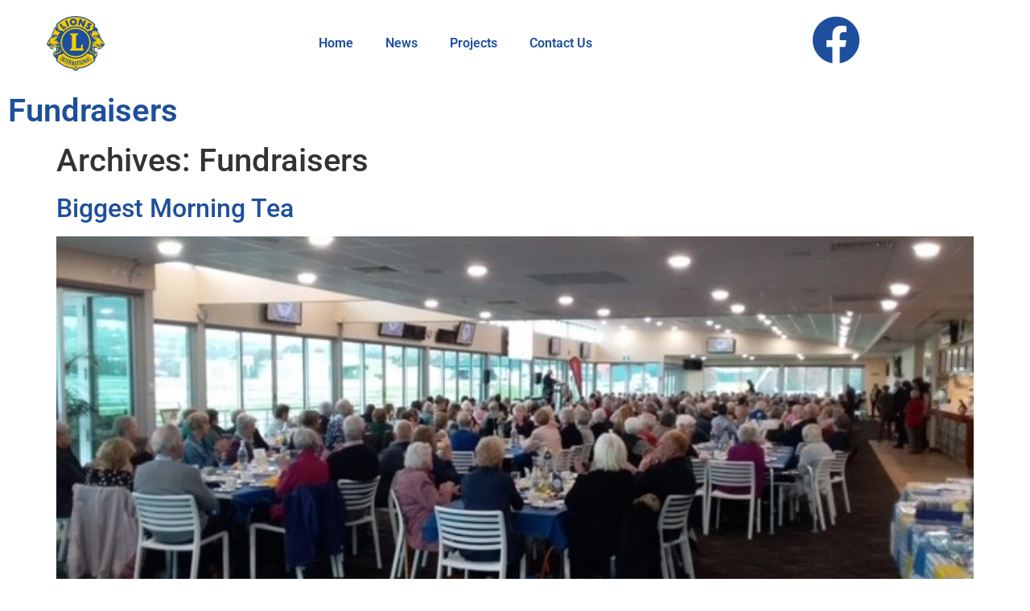

--- FILE ---
content_type: text/html; charset=UTF-8
request_url: https://lionsclubofgawlerinc.org.au/fundraisers/
body_size: 14020
content:
<!doctype html>
<html lang="en-AU">
<head>
	<meta charset="UTF-8">
	<meta name="viewport" content="width=device-width, initial-scale=1">
	<link rel="profile" href="https://gmpg.org/xfn/11">
	<meta name='robots' content='index, follow, max-image-preview:large, max-snippet:-1, max-video-preview:-1' />

	<!-- This site is optimized with the Yoast SEO plugin v26.7 - https://yoast.com/wordpress/plugins/seo/ -->
	<title>Fundraisers Archive - Lions Club of Gawler</title>
	<link rel="canonical" href="https://lionsclubofgawlerinc.org.au/fundraisers/" />
	<meta property="og:locale" content="en_US" />
	<meta property="og:type" content="website" />
	<meta property="og:title" content="Fundraisers Archive - Lions Club of Gawler" />
	<meta property="og:url" content="https://lionsclubofgawlerinc.org.au/fundraisers/" />
	<meta property="og:site_name" content="Lions Club of Gawler" />
	<meta name="twitter:card" content="summary_large_image" />
	<script type="application/ld+json" class="yoast-schema-graph">{"@context":"https://schema.org","@graph":[{"@type":"CollectionPage","@id":"https://lionsclubofgawlerinc.org.au/fundraisers/","url":"https://lionsclubofgawlerinc.org.au/fundraisers/","name":"Fundraisers Archive - Lions Club of Gawler","isPartOf":{"@id":"https://lionsclubofgawlerinc.org.au/#website"},"primaryImageOfPage":{"@id":"https://lionsclubofgawlerinc.org.au/fundraisers/#primaryimage"},"image":{"@id":"https://lionsclubofgawlerinc.org.au/fundraisers/#primaryimage"},"thumbnailUrl":"https://lionsclubofgawlerinc.org.au/wp-content/uploads/2023/04/Gawler-Biggest-morning-tea.jpg","breadcrumb":{"@id":"https://lionsclubofgawlerinc.org.au/fundraisers/#breadcrumb"},"inLanguage":"en-AU"},{"@type":"ImageObject","inLanguage":"en-AU","@id":"https://lionsclubofgawlerinc.org.au/fundraisers/#primaryimage","url":"https://lionsclubofgawlerinc.org.au/wp-content/uploads/2023/04/Gawler-Biggest-morning-tea.jpg","contentUrl":"https://lionsclubofgawlerinc.org.au/wp-content/uploads/2023/04/Gawler-Biggest-morning-tea.jpg","width":640,"height":360,"caption":"Gawler Lions Biggest morning tea"},{"@type":"BreadcrumbList","@id":"https://lionsclubofgawlerinc.org.au/fundraisers/#breadcrumb","itemListElement":[{"@type":"ListItem","position":1,"name":"Home","item":"https://lionsclubofgawlerinc.org.au/"},{"@type":"ListItem","position":2,"name":"Fundraisers"}]},{"@type":"WebSite","@id":"https://lionsclubofgawlerinc.org.au/#website","url":"https://lionsclubofgawlerinc.org.au/","name":"Lions Club of Gawler","description":"","publisher":{"@id":"https://lionsclubofgawlerinc.org.au/#organization"},"potentialAction":[{"@type":"SearchAction","target":{"@type":"EntryPoint","urlTemplate":"https://lionsclubofgawlerinc.org.au/?s={search_term_string}"},"query-input":{"@type":"PropertyValueSpecification","valueRequired":true,"valueName":"search_term_string"}}],"inLanguage":"en-AU"},{"@type":"Organization","@id":"https://lionsclubofgawlerinc.org.au/#organization","name":"Lions Club of Gawler","url":"https://lionsclubofgawlerinc.org.au/","logo":{"@type":"ImageObject","inLanguage":"en-AU","@id":"https://lionsclubofgawlerinc.org.au/#/schema/logo/image/","url":"https://lionsclubofgawlerinc.org.au/wp-content/uploads/2023/02/lions-clubs-international-logo.png","contentUrl":"https://lionsclubofgawlerinc.org.au/wp-content/uploads/2023/02/lions-clubs-international-logo.png","width":400,"height":378,"caption":"Lions Club of Gawler"},"image":{"@id":"https://lionsclubofgawlerinc.org.au/#/schema/logo/image/"}}]}</script>
	<!-- / Yoast SEO plugin. -->


<link rel="alternate" type="application/rss+xml" title="Lions Club of Gawler &raquo; Feed" href="https://lionsclubofgawlerinc.org.au/feed/" />
<link rel="alternate" type="application/rss+xml" title="Lions Club of Gawler &raquo; Comments Feed" href="https://lionsclubofgawlerinc.org.au/comments/feed/" />
<link rel="alternate" type="application/rss+xml" title="Lions Club of Gawler &raquo; Fundraisers Feed" href="https://lionsclubofgawlerinc.org.au/fundraisers/feed/" />
		<!-- This site uses the Google Analytics by MonsterInsights plugin v9.11.1 - Using Analytics tracking - https://www.monsterinsights.com/ -->
							<script src="//www.googletagmanager.com/gtag/js?id=G-7QCF53PQWB"  data-cfasync="false" data-wpfc-render="false" async></script>
			<script data-cfasync="false" data-wpfc-render="false">
				var mi_version = '9.11.1';
				var mi_track_user = true;
				var mi_no_track_reason = '';
								var MonsterInsightsDefaultLocations = {"page_location":"https:\/\/lionsclubofgawlerinc.org.au\/fundraisers\/"};
								MonsterInsightsDefaultLocations.page_location = window.location.href;
								if ( typeof MonsterInsightsPrivacyGuardFilter === 'function' ) {
					var MonsterInsightsLocations = (typeof MonsterInsightsExcludeQuery === 'object') ? MonsterInsightsPrivacyGuardFilter( MonsterInsightsExcludeQuery ) : MonsterInsightsPrivacyGuardFilter( MonsterInsightsDefaultLocations );
				} else {
					var MonsterInsightsLocations = (typeof MonsterInsightsExcludeQuery === 'object') ? MonsterInsightsExcludeQuery : MonsterInsightsDefaultLocations;
				}

								var disableStrs = [
										'ga-disable-G-7QCF53PQWB',
									];

				/* Function to detect opted out users */
				function __gtagTrackerIsOptedOut() {
					for (var index = 0; index < disableStrs.length; index++) {
						if (document.cookie.indexOf(disableStrs[index] + '=true') > -1) {
							return true;
						}
					}

					return false;
				}

				/* Disable tracking if the opt-out cookie exists. */
				if (__gtagTrackerIsOptedOut()) {
					for (var index = 0; index < disableStrs.length; index++) {
						window[disableStrs[index]] = true;
					}
				}

				/* Opt-out function */
				function __gtagTrackerOptout() {
					for (var index = 0; index < disableStrs.length; index++) {
						document.cookie = disableStrs[index] + '=true; expires=Thu, 31 Dec 2099 23:59:59 UTC; path=/';
						window[disableStrs[index]] = true;
					}
				}

				if ('undefined' === typeof gaOptout) {
					function gaOptout() {
						__gtagTrackerOptout();
					}
				}
								window.dataLayer = window.dataLayer || [];

				window.MonsterInsightsDualTracker = {
					helpers: {},
					trackers: {},
				};
				if (mi_track_user) {
					function __gtagDataLayer() {
						dataLayer.push(arguments);
					}

					function __gtagTracker(type, name, parameters) {
						if (!parameters) {
							parameters = {};
						}

						if (parameters.send_to) {
							__gtagDataLayer.apply(null, arguments);
							return;
						}

						if (type === 'event') {
														parameters.send_to = monsterinsights_frontend.v4_id;
							var hookName = name;
							if (typeof parameters['event_category'] !== 'undefined') {
								hookName = parameters['event_category'] + ':' + name;
							}

							if (typeof MonsterInsightsDualTracker.trackers[hookName] !== 'undefined') {
								MonsterInsightsDualTracker.trackers[hookName](parameters);
							} else {
								__gtagDataLayer('event', name, parameters);
							}
							
						} else {
							__gtagDataLayer.apply(null, arguments);
						}
					}

					__gtagTracker('js', new Date());
					__gtagTracker('set', {
						'developer_id.dZGIzZG': true,
											});
					if ( MonsterInsightsLocations.page_location ) {
						__gtagTracker('set', MonsterInsightsLocations);
					}
										__gtagTracker('config', 'G-7QCF53PQWB', {"forceSSL":"true","link_attribution":"true"} );
										window.gtag = __gtagTracker;										(function () {
						/* https://developers.google.com/analytics/devguides/collection/analyticsjs/ */
						/* ga and __gaTracker compatibility shim. */
						var noopfn = function () {
							return null;
						};
						var newtracker = function () {
							return new Tracker();
						};
						var Tracker = function () {
							return null;
						};
						var p = Tracker.prototype;
						p.get = noopfn;
						p.set = noopfn;
						p.send = function () {
							var args = Array.prototype.slice.call(arguments);
							args.unshift('send');
							__gaTracker.apply(null, args);
						};
						var __gaTracker = function () {
							var len = arguments.length;
							if (len === 0) {
								return;
							}
							var f = arguments[len - 1];
							if (typeof f !== 'object' || f === null || typeof f.hitCallback !== 'function') {
								if ('send' === arguments[0]) {
									var hitConverted, hitObject = false, action;
									if ('event' === arguments[1]) {
										if ('undefined' !== typeof arguments[3]) {
											hitObject = {
												'eventAction': arguments[3],
												'eventCategory': arguments[2],
												'eventLabel': arguments[4],
												'value': arguments[5] ? arguments[5] : 1,
											}
										}
									}
									if ('pageview' === arguments[1]) {
										if ('undefined' !== typeof arguments[2]) {
											hitObject = {
												'eventAction': 'page_view',
												'page_path': arguments[2],
											}
										}
									}
									if (typeof arguments[2] === 'object') {
										hitObject = arguments[2];
									}
									if (typeof arguments[5] === 'object') {
										Object.assign(hitObject, arguments[5]);
									}
									if ('undefined' !== typeof arguments[1].hitType) {
										hitObject = arguments[1];
										if ('pageview' === hitObject.hitType) {
											hitObject.eventAction = 'page_view';
										}
									}
									if (hitObject) {
										action = 'timing' === arguments[1].hitType ? 'timing_complete' : hitObject.eventAction;
										hitConverted = mapArgs(hitObject);
										__gtagTracker('event', action, hitConverted);
									}
								}
								return;
							}

							function mapArgs(args) {
								var arg, hit = {};
								var gaMap = {
									'eventCategory': 'event_category',
									'eventAction': 'event_action',
									'eventLabel': 'event_label',
									'eventValue': 'event_value',
									'nonInteraction': 'non_interaction',
									'timingCategory': 'event_category',
									'timingVar': 'name',
									'timingValue': 'value',
									'timingLabel': 'event_label',
									'page': 'page_path',
									'location': 'page_location',
									'title': 'page_title',
									'referrer' : 'page_referrer',
								};
								for (arg in args) {
																		if (!(!args.hasOwnProperty(arg) || !gaMap.hasOwnProperty(arg))) {
										hit[gaMap[arg]] = args[arg];
									} else {
										hit[arg] = args[arg];
									}
								}
								return hit;
							}

							try {
								f.hitCallback();
							} catch (ex) {
							}
						};
						__gaTracker.create = newtracker;
						__gaTracker.getByName = newtracker;
						__gaTracker.getAll = function () {
							return [];
						};
						__gaTracker.remove = noopfn;
						__gaTracker.loaded = true;
						window['__gaTracker'] = __gaTracker;
					})();
									} else {
										console.log("");
					(function () {
						function __gtagTracker() {
							return null;
						}

						window['__gtagTracker'] = __gtagTracker;
						window['gtag'] = __gtagTracker;
					})();
									}
			</script>
							<!-- / Google Analytics by MonsterInsights -->
		<style id='wp-img-auto-sizes-contain-inline-css'>
img:is([sizes=auto i],[sizes^="auto," i]){contain-intrinsic-size:3000px 1500px}
/*# sourceURL=wp-img-auto-sizes-contain-inline-css */
</style>
<style id='wp-emoji-styles-inline-css'>

	img.wp-smiley, img.emoji {
		display: inline !important;
		border: none !important;
		box-shadow: none !important;
		height: 1em !important;
		width: 1em !important;
		margin: 0 0.07em !important;
		vertical-align: -0.1em !important;
		background: none !important;
		padding: 0 !important;
	}
/*# sourceURL=wp-emoji-styles-inline-css */
</style>
<link rel='stylesheet' id='wp-block-library-css' href='https://lionsclubofgawlerinc.org.au/wp-includes/css/dist/block-library/style.min.css?ver=6.9' media='all' />
<style id='global-styles-inline-css'>
:root{--wp--preset--aspect-ratio--square: 1;--wp--preset--aspect-ratio--4-3: 4/3;--wp--preset--aspect-ratio--3-4: 3/4;--wp--preset--aspect-ratio--3-2: 3/2;--wp--preset--aspect-ratio--2-3: 2/3;--wp--preset--aspect-ratio--16-9: 16/9;--wp--preset--aspect-ratio--9-16: 9/16;--wp--preset--color--black: #000000;--wp--preset--color--cyan-bluish-gray: #abb8c3;--wp--preset--color--white: #ffffff;--wp--preset--color--pale-pink: #f78da7;--wp--preset--color--vivid-red: #cf2e2e;--wp--preset--color--luminous-vivid-orange: #ff6900;--wp--preset--color--luminous-vivid-amber: #fcb900;--wp--preset--color--light-green-cyan: #7bdcb5;--wp--preset--color--vivid-green-cyan: #00d084;--wp--preset--color--pale-cyan-blue: #8ed1fc;--wp--preset--color--vivid-cyan-blue: #0693e3;--wp--preset--color--vivid-purple: #9b51e0;--wp--preset--gradient--vivid-cyan-blue-to-vivid-purple: linear-gradient(135deg,rgb(6,147,227) 0%,rgb(155,81,224) 100%);--wp--preset--gradient--light-green-cyan-to-vivid-green-cyan: linear-gradient(135deg,rgb(122,220,180) 0%,rgb(0,208,130) 100%);--wp--preset--gradient--luminous-vivid-amber-to-luminous-vivid-orange: linear-gradient(135deg,rgb(252,185,0) 0%,rgb(255,105,0) 100%);--wp--preset--gradient--luminous-vivid-orange-to-vivid-red: linear-gradient(135deg,rgb(255,105,0) 0%,rgb(207,46,46) 100%);--wp--preset--gradient--very-light-gray-to-cyan-bluish-gray: linear-gradient(135deg,rgb(238,238,238) 0%,rgb(169,184,195) 100%);--wp--preset--gradient--cool-to-warm-spectrum: linear-gradient(135deg,rgb(74,234,220) 0%,rgb(151,120,209) 20%,rgb(207,42,186) 40%,rgb(238,44,130) 60%,rgb(251,105,98) 80%,rgb(254,248,76) 100%);--wp--preset--gradient--blush-light-purple: linear-gradient(135deg,rgb(255,206,236) 0%,rgb(152,150,240) 100%);--wp--preset--gradient--blush-bordeaux: linear-gradient(135deg,rgb(254,205,165) 0%,rgb(254,45,45) 50%,rgb(107,0,62) 100%);--wp--preset--gradient--luminous-dusk: linear-gradient(135deg,rgb(255,203,112) 0%,rgb(199,81,192) 50%,rgb(65,88,208) 100%);--wp--preset--gradient--pale-ocean: linear-gradient(135deg,rgb(255,245,203) 0%,rgb(182,227,212) 50%,rgb(51,167,181) 100%);--wp--preset--gradient--electric-grass: linear-gradient(135deg,rgb(202,248,128) 0%,rgb(113,206,126) 100%);--wp--preset--gradient--midnight: linear-gradient(135deg,rgb(2,3,129) 0%,rgb(40,116,252) 100%);--wp--preset--font-size--small: 13px;--wp--preset--font-size--medium: 20px;--wp--preset--font-size--large: 36px;--wp--preset--font-size--x-large: 42px;--wp--preset--spacing--20: 0.44rem;--wp--preset--spacing--30: 0.67rem;--wp--preset--spacing--40: 1rem;--wp--preset--spacing--50: 1.5rem;--wp--preset--spacing--60: 2.25rem;--wp--preset--spacing--70: 3.38rem;--wp--preset--spacing--80: 5.06rem;--wp--preset--shadow--natural: 6px 6px 9px rgba(0, 0, 0, 0.2);--wp--preset--shadow--deep: 12px 12px 50px rgba(0, 0, 0, 0.4);--wp--preset--shadow--sharp: 6px 6px 0px rgba(0, 0, 0, 0.2);--wp--preset--shadow--outlined: 6px 6px 0px -3px rgb(255, 255, 255), 6px 6px rgb(0, 0, 0);--wp--preset--shadow--crisp: 6px 6px 0px rgb(0, 0, 0);}:root { --wp--style--global--content-size: 800px;--wp--style--global--wide-size: 1200px; }:where(body) { margin: 0; }.wp-site-blocks > .alignleft { float: left; margin-right: 2em; }.wp-site-blocks > .alignright { float: right; margin-left: 2em; }.wp-site-blocks > .aligncenter { justify-content: center; margin-left: auto; margin-right: auto; }:where(.wp-site-blocks) > * { margin-block-start: 24px; margin-block-end: 0; }:where(.wp-site-blocks) > :first-child { margin-block-start: 0; }:where(.wp-site-blocks) > :last-child { margin-block-end: 0; }:root { --wp--style--block-gap: 24px; }:root :where(.is-layout-flow) > :first-child{margin-block-start: 0;}:root :where(.is-layout-flow) > :last-child{margin-block-end: 0;}:root :where(.is-layout-flow) > *{margin-block-start: 24px;margin-block-end: 0;}:root :where(.is-layout-constrained) > :first-child{margin-block-start: 0;}:root :where(.is-layout-constrained) > :last-child{margin-block-end: 0;}:root :where(.is-layout-constrained) > *{margin-block-start: 24px;margin-block-end: 0;}:root :where(.is-layout-flex){gap: 24px;}:root :where(.is-layout-grid){gap: 24px;}.is-layout-flow > .alignleft{float: left;margin-inline-start: 0;margin-inline-end: 2em;}.is-layout-flow > .alignright{float: right;margin-inline-start: 2em;margin-inline-end: 0;}.is-layout-flow > .aligncenter{margin-left: auto !important;margin-right: auto !important;}.is-layout-constrained > .alignleft{float: left;margin-inline-start: 0;margin-inline-end: 2em;}.is-layout-constrained > .alignright{float: right;margin-inline-start: 2em;margin-inline-end: 0;}.is-layout-constrained > .aligncenter{margin-left: auto !important;margin-right: auto !important;}.is-layout-constrained > :where(:not(.alignleft):not(.alignright):not(.alignfull)){max-width: var(--wp--style--global--content-size);margin-left: auto !important;margin-right: auto !important;}.is-layout-constrained > .alignwide{max-width: var(--wp--style--global--wide-size);}body .is-layout-flex{display: flex;}.is-layout-flex{flex-wrap: wrap;align-items: center;}.is-layout-flex > :is(*, div){margin: 0;}body .is-layout-grid{display: grid;}.is-layout-grid > :is(*, div){margin: 0;}body{padding-top: 0px;padding-right: 0px;padding-bottom: 0px;padding-left: 0px;}a:where(:not(.wp-element-button)){text-decoration: underline;}:root :where(.wp-element-button, .wp-block-button__link){background-color: #32373c;border-width: 0;color: #fff;font-family: inherit;font-size: inherit;font-style: inherit;font-weight: inherit;letter-spacing: inherit;line-height: inherit;padding-top: calc(0.667em + 2px);padding-right: calc(1.333em + 2px);padding-bottom: calc(0.667em + 2px);padding-left: calc(1.333em + 2px);text-decoration: none;text-transform: inherit;}.has-black-color{color: var(--wp--preset--color--black) !important;}.has-cyan-bluish-gray-color{color: var(--wp--preset--color--cyan-bluish-gray) !important;}.has-white-color{color: var(--wp--preset--color--white) !important;}.has-pale-pink-color{color: var(--wp--preset--color--pale-pink) !important;}.has-vivid-red-color{color: var(--wp--preset--color--vivid-red) !important;}.has-luminous-vivid-orange-color{color: var(--wp--preset--color--luminous-vivid-orange) !important;}.has-luminous-vivid-amber-color{color: var(--wp--preset--color--luminous-vivid-amber) !important;}.has-light-green-cyan-color{color: var(--wp--preset--color--light-green-cyan) !important;}.has-vivid-green-cyan-color{color: var(--wp--preset--color--vivid-green-cyan) !important;}.has-pale-cyan-blue-color{color: var(--wp--preset--color--pale-cyan-blue) !important;}.has-vivid-cyan-blue-color{color: var(--wp--preset--color--vivid-cyan-blue) !important;}.has-vivid-purple-color{color: var(--wp--preset--color--vivid-purple) !important;}.has-black-background-color{background-color: var(--wp--preset--color--black) !important;}.has-cyan-bluish-gray-background-color{background-color: var(--wp--preset--color--cyan-bluish-gray) !important;}.has-white-background-color{background-color: var(--wp--preset--color--white) !important;}.has-pale-pink-background-color{background-color: var(--wp--preset--color--pale-pink) !important;}.has-vivid-red-background-color{background-color: var(--wp--preset--color--vivid-red) !important;}.has-luminous-vivid-orange-background-color{background-color: var(--wp--preset--color--luminous-vivid-orange) !important;}.has-luminous-vivid-amber-background-color{background-color: var(--wp--preset--color--luminous-vivid-amber) !important;}.has-light-green-cyan-background-color{background-color: var(--wp--preset--color--light-green-cyan) !important;}.has-vivid-green-cyan-background-color{background-color: var(--wp--preset--color--vivid-green-cyan) !important;}.has-pale-cyan-blue-background-color{background-color: var(--wp--preset--color--pale-cyan-blue) !important;}.has-vivid-cyan-blue-background-color{background-color: var(--wp--preset--color--vivid-cyan-blue) !important;}.has-vivid-purple-background-color{background-color: var(--wp--preset--color--vivid-purple) !important;}.has-black-border-color{border-color: var(--wp--preset--color--black) !important;}.has-cyan-bluish-gray-border-color{border-color: var(--wp--preset--color--cyan-bluish-gray) !important;}.has-white-border-color{border-color: var(--wp--preset--color--white) !important;}.has-pale-pink-border-color{border-color: var(--wp--preset--color--pale-pink) !important;}.has-vivid-red-border-color{border-color: var(--wp--preset--color--vivid-red) !important;}.has-luminous-vivid-orange-border-color{border-color: var(--wp--preset--color--luminous-vivid-orange) !important;}.has-luminous-vivid-amber-border-color{border-color: var(--wp--preset--color--luminous-vivid-amber) !important;}.has-light-green-cyan-border-color{border-color: var(--wp--preset--color--light-green-cyan) !important;}.has-vivid-green-cyan-border-color{border-color: var(--wp--preset--color--vivid-green-cyan) !important;}.has-pale-cyan-blue-border-color{border-color: var(--wp--preset--color--pale-cyan-blue) !important;}.has-vivid-cyan-blue-border-color{border-color: var(--wp--preset--color--vivid-cyan-blue) !important;}.has-vivid-purple-border-color{border-color: var(--wp--preset--color--vivid-purple) !important;}.has-vivid-cyan-blue-to-vivid-purple-gradient-background{background: var(--wp--preset--gradient--vivid-cyan-blue-to-vivid-purple) !important;}.has-light-green-cyan-to-vivid-green-cyan-gradient-background{background: var(--wp--preset--gradient--light-green-cyan-to-vivid-green-cyan) !important;}.has-luminous-vivid-amber-to-luminous-vivid-orange-gradient-background{background: var(--wp--preset--gradient--luminous-vivid-amber-to-luminous-vivid-orange) !important;}.has-luminous-vivid-orange-to-vivid-red-gradient-background{background: var(--wp--preset--gradient--luminous-vivid-orange-to-vivid-red) !important;}.has-very-light-gray-to-cyan-bluish-gray-gradient-background{background: var(--wp--preset--gradient--very-light-gray-to-cyan-bluish-gray) !important;}.has-cool-to-warm-spectrum-gradient-background{background: var(--wp--preset--gradient--cool-to-warm-spectrum) !important;}.has-blush-light-purple-gradient-background{background: var(--wp--preset--gradient--blush-light-purple) !important;}.has-blush-bordeaux-gradient-background{background: var(--wp--preset--gradient--blush-bordeaux) !important;}.has-luminous-dusk-gradient-background{background: var(--wp--preset--gradient--luminous-dusk) !important;}.has-pale-ocean-gradient-background{background: var(--wp--preset--gradient--pale-ocean) !important;}.has-electric-grass-gradient-background{background: var(--wp--preset--gradient--electric-grass) !important;}.has-midnight-gradient-background{background: var(--wp--preset--gradient--midnight) !important;}.has-small-font-size{font-size: var(--wp--preset--font-size--small) !important;}.has-medium-font-size{font-size: var(--wp--preset--font-size--medium) !important;}.has-large-font-size{font-size: var(--wp--preset--font-size--large) !important;}.has-x-large-font-size{font-size: var(--wp--preset--font-size--x-large) !important;}
:root :where(.wp-block-pullquote){font-size: 1.5em;line-height: 1.6;}
/*# sourceURL=global-styles-inline-css */
</style>
<link rel='stylesheet' id='hello-elementor-css' href='https://lionsclubofgawlerinc.org.au/wp-content/themes/hello-elementor/assets/css/reset.css?ver=3.4.5' media='all' />
<link rel='stylesheet' id='hello-elementor-theme-style-css' href='https://lionsclubofgawlerinc.org.au/wp-content/themes/hello-elementor/assets/css/theme.css?ver=3.4.5' media='all' />
<link rel='stylesheet' id='hello-elementor-header-footer-css' href='https://lionsclubofgawlerinc.org.au/wp-content/themes/hello-elementor/assets/css/header-footer.css?ver=3.4.5' media='all' />
<link rel='stylesheet' id='elementor-frontend-css' href='https://lionsclubofgawlerinc.org.au/wp-content/plugins/elementor/assets/css/frontend.min.css?ver=3.34.1' media='all' />
<link rel='stylesheet' id='elementor-post-7-css' href='https://lionsclubofgawlerinc.org.au/wp-content/uploads/elementor/css/post-7.css?ver=1767914902' media='all' />
<link rel='stylesheet' id='widget-image-css' href='https://lionsclubofgawlerinc.org.au/wp-content/plugins/elementor/assets/css/widget-image.min.css?ver=3.34.1' media='all' />
<link rel='stylesheet' id='widget-nav-menu-css' href='https://lionsclubofgawlerinc.org.au/wp-content/plugins/elementor-pro/assets/css/widget-nav-menu.min.css?ver=3.34.0' media='all' />
<link rel='stylesheet' id='widget-heading-css' href='https://lionsclubofgawlerinc.org.au/wp-content/plugins/elementor/assets/css/widget-heading.min.css?ver=3.34.1' media='all' />
<link rel='stylesheet' id='elementor-icons-css' href='https://lionsclubofgawlerinc.org.au/wp-content/plugins/elementor/assets/lib/eicons/css/elementor-icons.min.css?ver=5.45.0' media='all' />
<link rel='stylesheet' id='elementor-post-20-css' href='https://lionsclubofgawlerinc.org.au/wp-content/uploads/elementor/css/post-20.css?ver=1767914903' media='all' />
<link rel='stylesheet' id='elementor-post-21-css' href='https://lionsclubofgawlerinc.org.au/wp-content/uploads/elementor/css/post-21.css?ver=1767914903' media='all' />
<link rel='stylesheet' id='tablepress-default-css' href='https://lionsclubofgawlerinc.org.au/wp-content/plugins/tablepress/css/build/default.css?ver=3.2.6' media='all' />
<link rel='stylesheet' id='hello-elementor-child-style-css' href='https://lionsclubofgawlerinc.org.au/wp-content/themes/hello-elementor-child/style.css?ver=1.0.0' media='all' />
<link rel='stylesheet' id='elementor-gf-local-roboto-css' href='https://lionsclubofgawlerinc.org.au/wp-content/uploads/elementor/google-fonts/css/roboto.css?ver=1742290752' media='all' />
<link rel='stylesheet' id='elementor-gf-local-robotoslab-css' href='https://lionsclubofgawlerinc.org.au/wp-content/uploads/elementor/google-fonts/css/robotoslab.css?ver=1742290762' media='all' />
<link rel='stylesheet' id='elementor-icons-shared-0-css' href='https://lionsclubofgawlerinc.org.au/wp-content/plugins/elementor/assets/lib/font-awesome/css/fontawesome.min.css?ver=5.15.3' media='all' />
<link rel='stylesheet' id='elementor-icons-fa-solid-css' href='https://lionsclubofgawlerinc.org.au/wp-content/plugins/elementor/assets/lib/font-awesome/css/solid.min.css?ver=5.15.3' media='all' />
<link rel='stylesheet' id='elementor-icons-fa-brands-css' href='https://lionsclubofgawlerinc.org.au/wp-content/plugins/elementor/assets/lib/font-awesome/css/brands.min.css?ver=5.15.3' media='all' />
<script src="https://lionsclubofgawlerinc.org.au/wp-content/plugins/google-analytics-for-wordpress/assets/js/frontend-gtag.min.js?ver=9.11.1" id="monsterinsights-frontend-script-js" async data-wp-strategy="async"></script>
<script data-cfasync="false" data-wpfc-render="false" id='monsterinsights-frontend-script-js-extra'>var monsterinsights_frontend = {"js_events_tracking":"true","download_extensions":"doc,pdf,ppt,zip,xls,docx,pptx,xlsx","inbound_paths":"[{\"path\":\"\\\/go\\\/\",\"label\":\"affiliate\"},{\"path\":\"\\\/recommend\\\/\",\"label\":\"affiliate\"}]","home_url":"https:\/\/lionsclubofgawlerinc.org.au","hash_tracking":"false","v4_id":"G-7QCF53PQWB"};</script>
<script src="https://lionsclubofgawlerinc.org.au/wp-includes/js/jquery/jquery.min.js?ver=3.7.1" id="jquery-core-js"></script>
<script src="https://lionsclubofgawlerinc.org.au/wp-includes/js/jquery/jquery-migrate.min.js?ver=3.4.1" id="jquery-migrate-js"></script>
<link rel="https://api.w.org/" href="https://lionsclubofgawlerinc.org.au/wp-json/" /><link rel="EditURI" type="application/rsd+xml" title="RSD" href="https://lionsclubofgawlerinc.org.au/xmlrpc.php?rsd" />
<meta name="generator" content="Elementor 3.34.1; features: additional_custom_breakpoints; settings: css_print_method-external, google_font-enabled, font_display-swap">
			<style>
				.e-con.e-parent:nth-of-type(n+4):not(.e-lazyloaded):not(.e-no-lazyload),
				.e-con.e-parent:nth-of-type(n+4):not(.e-lazyloaded):not(.e-no-lazyload) * {
					background-image: none !important;
				}
				@media screen and (max-height: 1024px) {
					.e-con.e-parent:nth-of-type(n+3):not(.e-lazyloaded):not(.e-no-lazyload),
					.e-con.e-parent:nth-of-type(n+3):not(.e-lazyloaded):not(.e-no-lazyload) * {
						background-image: none !important;
					}
				}
				@media screen and (max-height: 640px) {
					.e-con.e-parent:nth-of-type(n+2):not(.e-lazyloaded):not(.e-no-lazyload),
					.e-con.e-parent:nth-of-type(n+2):not(.e-lazyloaded):not(.e-no-lazyload) * {
						background-image: none !important;
					}
				}
			</style>
			<link rel="icon" href="https://lionsclubofgawlerinc.org.au/wp-content/uploads/2023/02/lions-clubs-international-logo-150x150.png" sizes="32x32" />
<link rel="icon" href="https://lionsclubofgawlerinc.org.au/wp-content/uploads/2023/02/lions-clubs-international-logo.png" sizes="192x192" />
<link rel="apple-touch-icon" href="https://lionsclubofgawlerinc.org.au/wp-content/uploads/2023/02/lions-clubs-international-logo.png" />
<meta name="msapplication-TileImage" content="https://lionsclubofgawlerinc.org.au/wp-content/uploads/2023/02/lions-clubs-international-logo.png" />
		<style id="wp-custom-css">
			.page-projects .elementor-post__thumbnail,
.page-fundraising .elementor-post__thumbnail {
	box-shadow: 0px 0px 10px 1px rgba(0,0,0,0.5) !important;
}
.page-projects .elementor-post__thumbnail img,
.page-fundraising .elementor-post__thumbnail img {
  padding: 0;
}
.page-projects .elementor-post__thumbnail__link,
.page-fundraising .elementor-post__thumbnail__link {
  padding: 20px;
}		</style>
		</head>
<body class="archive post-type-archive post-type-archive-fundraisers wp-custom-logo wp-embed-responsive wp-theme-hello-elementor wp-child-theme-hello-elementor-child fundraisers-biggest-morning-tea hello-elementor-default elementor-default elementor-kit-7">


<a class="skip-link screen-reader-text" href="#content">Skip to content</a>

		<header data-elementor-type="header" data-elementor-id="20" class="elementor elementor-20 elementor-location-header" data-elementor-post-type="elementor_library">
					<section class="elementor-section elementor-top-section elementor-element elementor-element-8dd520a elementor-section-boxed elementor-section-height-default elementor-section-height-default" data-id="8dd520a" data-element_type="section">
						<div class="elementor-container elementor-column-gap-default">
					<div class="elementor-column elementor-col-100 elementor-top-column elementor-element elementor-element-952a722" data-id="952a722" data-element_type="column">
			<div class="elementor-widget-wrap elementor-element-populated">
						<section class="elementor-section elementor-inner-section elementor-element elementor-element-f83eabc elementor-section-boxed elementor-section-height-default elementor-section-height-default" data-id="f83eabc" data-element_type="section">
						<div class="elementor-container elementor-column-gap-default">
					<div class="elementor-column elementor-col-33 elementor-inner-column elementor-element elementor-element-e485ab1" data-id="e485ab1" data-element_type="column">
			<div class="elementor-widget-wrap elementor-element-populated">
						<div class="elementor-element elementor-element-9f56270 elementor-widget elementor-widget-image" data-id="9f56270" data-element_type="widget" data-widget_type="image.default">
				<div class="elementor-widget-container">
																<a href="https://lionsclubofgawlerinc.org.au">
							<img fetchpriority="high" width="400" height="378" src="https://lionsclubofgawlerinc.org.au/wp-content/uploads/2023/02/lions-clubs-international-logo.png" class="attachment-full size-full wp-image-22" alt="Lions International logo" srcset="https://lionsclubofgawlerinc.org.au/wp-content/uploads/2023/02/lions-clubs-international-logo.png 400w, https://lionsclubofgawlerinc.org.au/wp-content/uploads/2023/02/lions-clubs-international-logo-300x284.png 300w" sizes="(max-width: 400px) 100vw, 400px" />								</a>
															</div>
				</div>
					</div>
		</div>
				<div class="elementor-column elementor-col-33 elementor-inner-column elementor-element elementor-element-40406e7" data-id="40406e7" data-element_type="column">
			<div class="elementor-widget-wrap elementor-element-populated">
						<div class="elementor-element elementor-element-3c4ce7c elementor-nav-menu__align-center elementor-nav-menu--dropdown-none elementor-widget elementor-widget-nav-menu" data-id="3c4ce7c" data-element_type="widget" data-settings="{&quot;layout&quot;:&quot;horizontal&quot;,&quot;submenu_icon&quot;:{&quot;value&quot;:&quot;&lt;i class=\&quot;fas fa-caret-down\&quot; aria-hidden=\&quot;true\&quot;&gt;&lt;\/i&gt;&quot;,&quot;library&quot;:&quot;fa-solid&quot;}}" data-widget_type="nav-menu.default">
				<div class="elementor-widget-container">
								<nav aria-label="Menu" class="elementor-nav-menu--main elementor-nav-menu__container elementor-nav-menu--layout-horizontal e--pointer-double-line e--animation-fade">
				<ul id="menu-1-3c4ce7c" class="elementor-nav-menu"><li class="menu-item menu-item-type-post_type menu-item-object-page menu-item-home menu-item-19"><a href="https://lionsclubofgawlerinc.org.au/" class="elementor-item">Home</a></li>
<li class="menu-item menu-item-type-post_type menu-item-object-page menu-item-176"><a href="https://lionsclubofgawlerinc.org.au/news/" class="elementor-item">News</a></li>
<li class="menu-item menu-item-type-post_type menu-item-object-page menu-item-68"><a href="https://lionsclubofgawlerinc.org.au/projects/" class="elementor-item">Projects</a></li>
<li class="menu-item menu-item-type-post_type menu-item-object-page menu-item-15"><a href="https://lionsclubofgawlerinc.org.au/contact-us/" class="elementor-item">Contact Us</a></li>
</ul>			</nav>
						<nav class="elementor-nav-menu--dropdown elementor-nav-menu__container" aria-hidden="true">
				<ul id="menu-2-3c4ce7c" class="elementor-nav-menu"><li class="menu-item menu-item-type-post_type menu-item-object-page menu-item-home menu-item-19"><a href="https://lionsclubofgawlerinc.org.au/" class="elementor-item" tabindex="-1">Home</a></li>
<li class="menu-item menu-item-type-post_type menu-item-object-page menu-item-176"><a href="https://lionsclubofgawlerinc.org.au/news/" class="elementor-item" tabindex="-1">News</a></li>
<li class="menu-item menu-item-type-post_type menu-item-object-page menu-item-68"><a href="https://lionsclubofgawlerinc.org.au/projects/" class="elementor-item" tabindex="-1">Projects</a></li>
<li class="menu-item menu-item-type-post_type menu-item-object-page menu-item-15"><a href="https://lionsclubofgawlerinc.org.au/contact-us/" class="elementor-item" tabindex="-1">Contact Us</a></li>
</ul>			</nav>
						</div>
				</div>
					</div>
		</div>
				<div class="elementor-column elementor-col-33 elementor-inner-column elementor-element elementor-element-871d1bf" data-id="871d1bf" data-element_type="column">
			<div class="elementor-widget-wrap elementor-element-populated">
						<div class="elementor-element elementor-element-590241c elementor-widget__width-initial elementor-view-default elementor-widget elementor-widget-icon" data-id="590241c" data-element_type="widget" data-widget_type="icon.default">
				<div class="elementor-widget-container">
							<div class="elementor-icon-wrapper">
			<a class="elementor-icon" href="https://www.facebook.com/profile.php?id=100080283588148" target="_blank">
			<i aria-hidden="true" class="fab fa-facebook"></i>			</a>
		</div>
						</div>
				</div>
					</div>
		</div>
					</div>
		</section>
					</div>
		</div>
					</div>
		</section>
				<section class="elementor-section elementor-top-section elementor-element elementor-element-4204f8e elementor-section-boxed elementor-section-height-default elementor-section-height-default" data-id="4204f8e" data-element_type="section">
						<div class="elementor-container elementor-column-gap-default">
					<div class="elementor-column elementor-col-100 elementor-top-column elementor-element elementor-element-4801533" data-id="4801533" data-element_type="column">
			<div class="elementor-widget-wrap elementor-element-populated">
						<div class="elementor-element elementor-element-9e5f0ef elementor-widget elementor-widget-theme-page-title elementor-page-title elementor-widget-heading" data-id="9e5f0ef" data-element_type="widget" data-widget_type="theme-page-title.default">
				<div class="elementor-widget-container">
					<h1 class="elementor-heading-title elementor-size-default">Fundraisers</h1>				</div>
				</div>
					</div>
		</div>
					</div>
		</section>
				</header>
		<main id="content" class="site-main">

			<div class="page-header">
			<h1 class="entry-title">Archives: <span>Fundraisers</span></h1>		</div>
	
	<div class="page-content">
					<article class="post">
				<h2 class="entry-title"><a href="https://lionsclubofgawlerinc.org.au/fundraisers/biggest-morning-tea/">Biggest Morning Tea</a></h2><a href="https://lionsclubofgawlerinc.org.au/fundraisers/biggest-morning-tea/"><img width="640" height="360" src="https://lionsclubofgawlerinc.org.au/wp-content/uploads/2023/04/Gawler-Biggest-morning-tea.jpg" class="attachment-large size-large wp-post-image" alt="Gawler Lions Biggest morning tea" decoding="async" srcset="https://lionsclubofgawlerinc.org.au/wp-content/uploads/2023/04/Gawler-Biggest-morning-tea.jpg 640w, https://lionsclubofgawlerinc.org.au/wp-content/uploads/2023/04/Gawler-Biggest-morning-tea-300x169.jpg 300w" sizes="(max-width: 640px) 100vw, 640px" /></a><p>The Biggest Morning Tea is coordinated by the Gawler Branch of the Cancer Council that a majority of our members are members. This was a project that one of our past members took on and has grown it with the Gawler Cancer Council group. We had 350 people at our Biggest morning Tea this year 2023 and a profit of in excess of $14,000. We as a club donate $1,000 per year to add to this event.</p>
<p>The Lions Club also supply two prizes for the School students that wait on the tables and cleaning up as well as setting up the food and coffee.</p>
<p>Australia’s Biggest Morning Tea is a community event that raises vital funds to make a big difference for those impacted by cancer.</p>
			</article>
					<article class="post">
				<h2 class="entry-title"><a href="https://lionsclubofgawlerinc.org.au/fundraisers/bbqs-catering/">BBQs &#038; Catering</a></h2><a href="https://lionsclubofgawlerinc.org.au/fundraisers/bbqs-catering/"><img width="800" height="690" src="https://lionsclubofgawlerinc.org.au/wp-content/uploads/2023/04/bbq.jpg" class="attachment-large size-large wp-post-image" alt="bbq" decoding="async" srcset="https://lionsclubofgawlerinc.org.au/wp-content/uploads/2023/04/bbq.jpg 800w, https://lionsclubofgawlerinc.org.au/wp-content/uploads/2023/04/bbq-300x259.jpg 300w, https://lionsclubofgawlerinc.org.au/wp-content/uploads/2023/04/bbq-768x662.jpg 768w" sizes="(max-width: 800px) 100vw, 800px" /></a><p>One of our club’s big fundraisers involves cooking up a storm on the BBQ. We enjoy being out in our community, providing delicious food while raising funds to help our community, near and far. From local school sports day events to Bunnings, we are never far away.</p>
<p>We do Bunning’s BBQ’s as well as three school sports days that we supply the goods and the donate to the schools one school this year received $1,500 dollars and another one received $1,000. This Lions year we will be doing three schools and a pre school BBQ and donations will be made after the events. We also catered for a funeral.</p>
			</article>
					<article class="post">
				<h2 class="entry-title"><a href="https://lionsclubofgawlerinc.org.au/fundraisers/lions-mints/">Lions Mints</a></h2><a href="https://lionsclubofgawlerinc.org.au/fundraisers/lions-mints/"><img width="800" height="515" src="https://lionsclubofgawlerinc.org.au/wp-content/uploads/2023/04/lionsmints-min.jpg" class="attachment-large size-large wp-post-image" alt="Lions mints" decoding="async" srcset="https://lionsclubofgawlerinc.org.au/wp-content/uploads/2023/04/lionsmints-min.jpg 800w, https://lionsclubofgawlerinc.org.au/wp-content/uploads/2023/04/lionsmints-min-300x193.jpg 300w, https://lionsclubofgawlerinc.org.au/wp-content/uploads/2023/04/lionsmints-min-768x494.jpg 768w" sizes="(max-width: 800px) 100vw, 800px" /></a><p>Lions Mints is another fundraising initiative by Lions Australia that our Lions Club has been involved with for many years. All proceeds raised assist us in running our community projects and supporting charities and other organisations.</p>
			</article>
					<article class="post">
				<h2 class="entry-title"><a href="https://lionsclubofgawlerinc.org.au/fundraisers/christmas-cakes-puddings/">Lions Christmas Cakes &#038; Puddings</a></h2><a href="https://lionsclubofgawlerinc.org.au/fundraisers/christmas-cakes-puddings/"><img width="800" height="644" src="https://lionsclubofgawlerinc.org.au/wp-content/uploads/2023/03/xmascakes2.jpg" class="attachment-large size-large wp-post-image" alt="Lions Christmas Cakes sold by Lions" decoding="async" srcset="https://lionsclubofgawlerinc.org.au/wp-content/uploads/2023/03/xmascakes2.jpg 900w, https://lionsclubofgawlerinc.org.au/wp-content/uploads/2023/03/xmascakes2-300x242.jpg 300w, https://lionsclubofgawlerinc.org.au/wp-content/uploads/2023/03/xmascakes2-768x619.jpg 768w" sizes="(max-width: 800px) 100vw, 800px" /></a><p>The Lions Christmas Cake and Pudding program has been a major fund-raising project of Lions Australia since 1965 and raised more than $56mill. The proceeds from this project are donated back into the community on great causes including Blindness Prevention and Vision improvement projects, Medical Research, Children’s Mobility Foundation, Eye Health Program, Hearing Dogs, Disaster Relief, Aged Care, Drug Awareness and Youth Programs.</p>
			</article>
			</div>

	
</main>
		<footer data-elementor-type="footer" data-elementor-id="21" class="elementor elementor-21 elementor-location-footer" data-elementor-post-type="elementor_library">
					<section class="elementor-section elementor-top-section elementor-element elementor-element-0851308 elementor-section-boxed elementor-section-height-default elementor-section-height-default" data-id="0851308" data-element_type="section" data-settings="{&quot;background_background&quot;:&quot;classic&quot;}">
						<div class="elementor-container elementor-column-gap-default">
					<div class="elementor-column elementor-col-100 elementor-top-column elementor-element elementor-element-256b48e" data-id="256b48e" data-element_type="column">
			<div class="elementor-widget-wrap elementor-element-populated">
						<section class="elementor-section elementor-inner-section elementor-element elementor-element-08b6a4e elementor-section-boxed elementor-section-height-default elementor-section-height-default" data-id="08b6a4e" data-element_type="section">
						<div class="elementor-container elementor-column-gap-default">
					<div class="elementor-column elementor-col-33 elementor-inner-column elementor-element elementor-element-ab64bb2" data-id="ab64bb2" data-element_type="column">
			<div class="elementor-widget-wrap elementor-element-populated">
						<div class="elementor-element elementor-element-a464ccd elementor-widget elementor-widget-image" data-id="a464ccd" data-element_type="widget" data-widget_type="image.default">
				<div class="elementor-widget-container">
															<img width="400" height="378" src="https://lionsclubofgawlerinc.org.au/wp-content/uploads/2023/02/lions-clubs-international-logo.png" class="attachment-full size-full wp-image-22" alt="Lions International logo" srcset="https://lionsclubofgawlerinc.org.au/wp-content/uploads/2023/02/lions-clubs-international-logo.png 400w, https://lionsclubofgawlerinc.org.au/wp-content/uploads/2023/02/lions-clubs-international-logo-300x284.png 300w" sizes="(max-width: 400px) 100vw, 400px" />															</div>
				</div>
					</div>
		</div>
				<div class="elementor-column elementor-col-33 elementor-inner-column elementor-element elementor-element-6337c29" data-id="6337c29" data-element_type="column">
			<div class="elementor-widget-wrap elementor-element-populated">
						<div class="elementor-element elementor-element-5d80053 elementor-widget elementor-widget-text-editor" data-id="5d80053" data-element_type="widget" data-widget_type="text-editor.default">
				<div class="elementor-widget-container">
									<h2 class="elementor-heading-title elementor-size-default">Join our Lions Club today!</h2>								</div>
				</div>
					</div>
		</div>
				<div class="elementor-column elementor-col-33 elementor-inner-column elementor-element elementor-element-49cc1ae" data-id="49cc1ae" data-element_type="column">
			<div class="elementor-widget-wrap elementor-element-populated">
						<div class="elementor-element elementor-element-5f6c7ac elementor-align-center elementor-widget elementor-widget-button" data-id="5f6c7ac" data-element_type="widget" data-widget_type="button.default">
				<div class="elementor-widget-container">
									<div class="elementor-button-wrapper">
					<a class="elementor-button elementor-button-link elementor-size-sm" href="https://lionsclubofgawlerinc.org.au/contact-us/">
						<span class="elementor-button-content-wrapper">
									<span class="elementor-button-text">Contact Us</span>
					</span>
					</a>
				</div>
								</div>
				</div>
					</div>
		</div>
					</div>
		</section>
					</div>
		</div>
					</div>
		</section>
				<section class="elementor-section elementor-top-section elementor-element elementor-element-8d4b66d elementor-section-boxed elementor-section-height-default elementor-section-height-default" data-id="8d4b66d" data-element_type="section" data-settings="{&quot;background_background&quot;:&quot;classic&quot;}">
						<div class="elementor-container elementor-column-gap-default">
					<div class="elementor-column elementor-col-100 elementor-top-column elementor-element elementor-element-2c3ad77" data-id="2c3ad77" data-element_type="column">
			<div class="elementor-widget-wrap elementor-element-populated">
						<section class="elementor-section elementor-inner-section elementor-element elementor-element-87548a4 elementor-section-boxed elementor-section-height-default elementor-section-height-default" data-id="87548a4" data-element_type="section">
						<div class="elementor-container elementor-column-gap-default">
					<div class="elementor-column elementor-col-100 elementor-inner-column elementor-element elementor-element-f6dcd8b" data-id="f6dcd8b" data-element_type="column">
			<div class="elementor-widget-wrap elementor-element-populated">
						<div class="elementor-element elementor-element-9c0867c elementor-widget elementor-widget-text-editor" data-id="9c0867c" data-element_type="widget" data-widget_type="text-editor.default">
				<div class="elementor-widget-container">
									<p>© Lions Club of Gawler. All rights reserved. <br /><a style="color: #fff; text-decoration: underline;" href="https://lionsclubofgawlerinc.org.au/wp-content/uploads/2023/05/2014-Privacy-Policy-v05032014.pdf" target="_blank" rel="noopener">Privacy Policy</a> | Website developed by <a style="color: #fff; text-decoration: underline;" href="https://forerunner.com.au" target="_blank" rel="noopener">Forerunner Computer Systems</a></p>								</div>
				</div>
					</div>
		</div>
					</div>
		</section>
					</div>
		</div>
					</div>
		</section>
				</footer>
		
<script type="speculationrules">
{"prefetch":[{"source":"document","where":{"and":[{"href_matches":"/*"},{"not":{"href_matches":["/wp-*.php","/wp-admin/*","/wp-content/uploads/*","/wp-content/*","/wp-content/plugins/*","/wp-content/themes/hello-elementor-child/*","/wp-content/themes/hello-elementor/*","/*\\?(.+)"]}},{"not":{"selector_matches":"a[rel~=\"nofollow\"]"}},{"not":{"selector_matches":".no-prefetch, .no-prefetch a"}}]},"eagerness":"conservative"}]}
</script>
			<script>
				const lazyloadRunObserver = () => {
					const lazyloadBackgrounds = document.querySelectorAll( `.e-con.e-parent:not(.e-lazyloaded)` );
					const lazyloadBackgroundObserver = new IntersectionObserver( ( entries ) => {
						entries.forEach( ( entry ) => {
							if ( entry.isIntersecting ) {
								let lazyloadBackground = entry.target;
								if( lazyloadBackground ) {
									lazyloadBackground.classList.add( 'e-lazyloaded' );
								}
								lazyloadBackgroundObserver.unobserve( entry.target );
							}
						});
					}, { rootMargin: '200px 0px 200px 0px' } );
					lazyloadBackgrounds.forEach( ( lazyloadBackground ) => {
						lazyloadBackgroundObserver.observe( lazyloadBackground );
					} );
				};
				const events = [
					'DOMContentLoaded',
					'elementor/lazyload/observe',
				];
				events.forEach( ( event ) => {
					document.addEventListener( event, lazyloadRunObserver );
				} );
			</script>
			<script src="https://lionsclubofgawlerinc.org.au/wp-content/themes/hello-elementor/assets/js/hello-frontend.js?ver=3.4.5" id="hello-theme-frontend-js"></script>
<script src="https://lionsclubofgawlerinc.org.au/wp-content/plugins/elementor/assets/js/webpack.runtime.min.js?ver=3.34.1" id="elementor-webpack-runtime-js"></script>
<script src="https://lionsclubofgawlerinc.org.au/wp-content/plugins/elementor/assets/js/frontend-modules.min.js?ver=3.34.1" id="elementor-frontend-modules-js"></script>
<script src="https://lionsclubofgawlerinc.org.au/wp-includes/js/jquery/ui/core.min.js?ver=1.13.3" id="jquery-ui-core-js"></script>
<script id="elementor-frontend-js-before">
var elementorFrontendConfig = {"environmentMode":{"edit":false,"wpPreview":false,"isScriptDebug":false},"i18n":{"shareOnFacebook":"Share on Facebook","shareOnTwitter":"Share on Twitter","pinIt":"Pin it","download":"Download","downloadImage":"Download image","fullscreen":"Fullscreen","zoom":"Zoom","share":"Share","playVideo":"Play Video","previous":"Previous","next":"Next","close":"Close","a11yCarouselPrevSlideMessage":"Previous slide","a11yCarouselNextSlideMessage":"Next slide","a11yCarouselFirstSlideMessage":"This is the first slide","a11yCarouselLastSlideMessage":"This is the last slide","a11yCarouselPaginationBulletMessage":"Go to slide"},"is_rtl":false,"breakpoints":{"xs":0,"sm":480,"md":768,"lg":1025,"xl":1440,"xxl":1600},"responsive":{"breakpoints":{"mobile":{"label":"Mobile Portrait","value":767,"default_value":767,"direction":"max","is_enabled":true},"mobile_extra":{"label":"Mobile Landscape","value":880,"default_value":880,"direction":"max","is_enabled":false},"tablet":{"label":"Tablet Portrait","value":1024,"default_value":1024,"direction":"max","is_enabled":true},"tablet_extra":{"label":"Tablet Landscape","value":1200,"default_value":1200,"direction":"max","is_enabled":false},"laptop":{"label":"Laptop","value":1366,"default_value":1366,"direction":"max","is_enabled":false},"widescreen":{"label":"Widescreen","value":2400,"default_value":2400,"direction":"min","is_enabled":false}},"hasCustomBreakpoints":false},"version":"3.34.1","is_static":false,"experimentalFeatures":{"additional_custom_breakpoints":true,"theme_builder_v2":true,"hello-theme-header-footer":true,"home_screen":true,"global_classes_should_enforce_capabilities":true,"e_variables":true,"cloud-library":true,"e_opt_in_v4_page":true,"e_interactions":true,"import-export-customization":true,"e_pro_variables":true},"urls":{"assets":"https:\/\/lionsclubofgawlerinc.org.au\/wp-content\/plugins\/elementor\/assets\/","ajaxurl":"https:\/\/lionsclubofgawlerinc.org.au\/wp-admin\/admin-ajax.php","uploadUrl":"https:\/\/lionsclubofgawlerinc.org.au\/wp-content\/uploads"},"nonces":{"floatingButtonsClickTracking":"de2092a06b"},"swiperClass":"swiper","settings":{"editorPreferences":[]},"kit":{"active_breakpoints":["viewport_mobile","viewport_tablet"],"global_image_lightbox":"yes","lightbox_enable_counter":"yes","lightbox_enable_fullscreen":"yes","lightbox_enable_zoom":"yes","lightbox_enable_share":"yes","lightbox_title_src":"title","lightbox_description_src":"description","hello_header_logo_type":"logo","hello_header_menu_layout":"horizontal","hello_footer_logo_type":"logo"},"post":{"id":0,"title":"Fundraisers Archive - Lions Club of Gawler","excerpt":""}};
//# sourceURL=elementor-frontend-js-before
</script>
<script src="https://lionsclubofgawlerinc.org.au/wp-content/plugins/elementor/assets/js/frontend.min.js?ver=3.34.1" id="elementor-frontend-js"></script>
<script src="https://lionsclubofgawlerinc.org.au/wp-content/plugins/elementor-pro/assets/lib/smartmenus/jquery.smartmenus.min.js?ver=1.2.1" id="smartmenus-js"></script>
<script src="https://lionsclubofgawlerinc.org.au/wp-content/plugins/elementor-pro/assets/js/webpack-pro.runtime.min.js?ver=3.34.0" id="elementor-pro-webpack-runtime-js"></script>
<script src="https://lionsclubofgawlerinc.org.au/wp-includes/js/dist/hooks.min.js?ver=dd5603f07f9220ed27f1" id="wp-hooks-js"></script>
<script src="https://lionsclubofgawlerinc.org.au/wp-includes/js/dist/i18n.min.js?ver=c26c3dc7bed366793375" id="wp-i18n-js"></script>
<script id="wp-i18n-js-after">
wp.i18n.setLocaleData( { 'text direction\u0004ltr': [ 'ltr' ] } );
//# sourceURL=wp-i18n-js-after
</script>
<script id="elementor-pro-frontend-js-before">
var ElementorProFrontendConfig = {"ajaxurl":"https:\/\/lionsclubofgawlerinc.org.au\/wp-admin\/admin-ajax.php","nonce":"f44a6e3248","urls":{"assets":"https:\/\/lionsclubofgawlerinc.org.au\/wp-content\/plugins\/elementor-pro\/assets\/","rest":"https:\/\/lionsclubofgawlerinc.org.au\/wp-json\/"},"settings":{"lazy_load_background_images":true},"popup":{"hasPopUps":false},"shareButtonsNetworks":{"facebook":{"title":"Facebook","has_counter":true},"twitter":{"title":"Twitter"},"linkedin":{"title":"LinkedIn","has_counter":true},"pinterest":{"title":"Pinterest","has_counter":true},"reddit":{"title":"Reddit","has_counter":true},"vk":{"title":"VK","has_counter":true},"odnoklassniki":{"title":"OK","has_counter":true},"tumblr":{"title":"Tumblr"},"digg":{"title":"Digg"},"skype":{"title":"Skype"},"stumbleupon":{"title":"StumbleUpon","has_counter":true},"mix":{"title":"Mix"},"telegram":{"title":"Telegram"},"pocket":{"title":"Pocket","has_counter":true},"xing":{"title":"XING","has_counter":true},"whatsapp":{"title":"WhatsApp"},"email":{"title":"Email"},"print":{"title":"Print"},"x-twitter":{"title":"X"},"threads":{"title":"Threads"}},"facebook_sdk":{"lang":"en_AU","app_id":""},"lottie":{"defaultAnimationUrl":"https:\/\/lionsclubofgawlerinc.org.au\/wp-content\/plugins\/elementor-pro\/modules\/lottie\/assets\/animations\/default.json"}};
//# sourceURL=elementor-pro-frontend-js-before
</script>
<script src="https://lionsclubofgawlerinc.org.au/wp-content/plugins/elementor-pro/assets/js/frontend.min.js?ver=3.34.0" id="elementor-pro-frontend-js"></script>
<script src="https://lionsclubofgawlerinc.org.au/wp-content/plugins/elementor-pro/assets/js/elements-handlers.min.js?ver=3.34.0" id="pro-elements-handlers-js"></script>
		<style>
			.unlimited-elements-background-overlay{
				position:absolute;
				top:0px;
				left:0px;
				width:100%;
				height:100%;
				z-index:0;
			}

			.unlimited-elements-background-overlay.uc-bg-front{
				z-index:999;
			}
		</style>

		<script type='text/javascript'>

			jQuery(document).ready(function(){
					
				function ucBackgroundOverlayPutStart(){
				
					var objBG = jQuery(".unlimited-elements-background-overlay").not(".uc-bg-attached");

					if(objBG.length == 0)
						return(false);

					objBG.each(function(index, bgElement){

						var objBgElement = jQuery(bgElement);

						var targetID = objBgElement.data("forid");

						var location = objBgElement.data("location");

						switch(location){
							case "body":
							case "body_front":
								var objTarget = jQuery("body");
							break;
							case "layout":
							case "layout_front":
								var objLayout = jQuery("*[data-id=\""+targetID+"\"]");
								var objTarget = objLayout.parents(".elementor");
								if(objTarget.length > 1)
									objTarget = jQuery(objTarget[0]);
							break;
							default:
								var objTarget = jQuery("*[data-id=\""+targetID+"\"]");
							break;
						}


						if(objTarget.length == 0)
							return(true);

						var objVideoContainer = objTarget.children(".elementor-background-video-container");

						if(objVideoContainer.length == 1)
							objBgElement.detach().insertAfter(objVideoContainer).show();
						else
							objBgElement.detach().prependTo(objTarget).show();


						var objTemplate = objBgElement.children("template");

						if(objTemplate.length){
							
					        var clonedContent = objTemplate[0].content.cloneNode(true);

					    	var objScripts = jQuery(clonedContent).find("script");
					    	if(objScripts.length)
					    		objScripts.attr("type","text/javascript");
					        
					        objBgElement.append(clonedContent);
							
							objTemplate.remove();
						}

						objBgElement.trigger("bg_attached");
						objBgElement.addClass("uc-bg-attached");

					});
				}

				ucBackgroundOverlayPutStart();

				jQuery( document ).on( 'elementor/popup/show', ucBackgroundOverlayPutStart);
				jQuery( "body" ).on( 'uc_dom_updated', ucBackgroundOverlayPutStart);

			});


		</script>
		<script id="wp-emoji-settings" type="application/json">
{"baseUrl":"https://s.w.org/images/core/emoji/17.0.2/72x72/","ext":".png","svgUrl":"https://s.w.org/images/core/emoji/17.0.2/svg/","svgExt":".svg","source":{"concatemoji":"https://lionsclubofgawlerinc.org.au/wp-includes/js/wp-emoji-release.min.js?ver=6.9"}}
</script>
<script type="module">
/*! This file is auto-generated */
const a=JSON.parse(document.getElementById("wp-emoji-settings").textContent),o=(window._wpemojiSettings=a,"wpEmojiSettingsSupports"),s=["flag","emoji"];function i(e){try{var t={supportTests:e,timestamp:(new Date).valueOf()};sessionStorage.setItem(o,JSON.stringify(t))}catch(e){}}function c(e,t,n){e.clearRect(0,0,e.canvas.width,e.canvas.height),e.fillText(t,0,0);t=new Uint32Array(e.getImageData(0,0,e.canvas.width,e.canvas.height).data);e.clearRect(0,0,e.canvas.width,e.canvas.height),e.fillText(n,0,0);const a=new Uint32Array(e.getImageData(0,0,e.canvas.width,e.canvas.height).data);return t.every((e,t)=>e===a[t])}function p(e,t){e.clearRect(0,0,e.canvas.width,e.canvas.height),e.fillText(t,0,0);var n=e.getImageData(16,16,1,1);for(let e=0;e<n.data.length;e++)if(0!==n.data[e])return!1;return!0}function u(e,t,n,a){switch(t){case"flag":return n(e,"\ud83c\udff3\ufe0f\u200d\u26a7\ufe0f","\ud83c\udff3\ufe0f\u200b\u26a7\ufe0f")?!1:!n(e,"\ud83c\udde8\ud83c\uddf6","\ud83c\udde8\u200b\ud83c\uddf6")&&!n(e,"\ud83c\udff4\udb40\udc67\udb40\udc62\udb40\udc65\udb40\udc6e\udb40\udc67\udb40\udc7f","\ud83c\udff4\u200b\udb40\udc67\u200b\udb40\udc62\u200b\udb40\udc65\u200b\udb40\udc6e\u200b\udb40\udc67\u200b\udb40\udc7f");case"emoji":return!a(e,"\ud83e\u1fac8")}return!1}function f(e,t,n,a){let r;const o=(r="undefined"!=typeof WorkerGlobalScope&&self instanceof WorkerGlobalScope?new OffscreenCanvas(300,150):document.createElement("canvas")).getContext("2d",{willReadFrequently:!0}),s=(o.textBaseline="top",o.font="600 32px Arial",{});return e.forEach(e=>{s[e]=t(o,e,n,a)}),s}function r(e){var t=document.createElement("script");t.src=e,t.defer=!0,document.head.appendChild(t)}a.supports={everything:!0,everythingExceptFlag:!0},new Promise(t=>{let n=function(){try{var e=JSON.parse(sessionStorage.getItem(o));if("object"==typeof e&&"number"==typeof e.timestamp&&(new Date).valueOf()<e.timestamp+604800&&"object"==typeof e.supportTests)return e.supportTests}catch(e){}return null}();if(!n){if("undefined"!=typeof Worker&&"undefined"!=typeof OffscreenCanvas&&"undefined"!=typeof URL&&URL.createObjectURL&&"undefined"!=typeof Blob)try{var e="postMessage("+f.toString()+"("+[JSON.stringify(s),u.toString(),c.toString(),p.toString()].join(",")+"));",a=new Blob([e],{type:"text/javascript"});const r=new Worker(URL.createObjectURL(a),{name:"wpTestEmojiSupports"});return void(r.onmessage=e=>{i(n=e.data),r.terminate(),t(n)})}catch(e){}i(n=f(s,u,c,p))}t(n)}).then(e=>{for(const n in e)a.supports[n]=e[n],a.supports.everything=a.supports.everything&&a.supports[n],"flag"!==n&&(a.supports.everythingExceptFlag=a.supports.everythingExceptFlag&&a.supports[n]);var t;a.supports.everythingExceptFlag=a.supports.everythingExceptFlag&&!a.supports.flag,a.supports.everything||((t=a.source||{}).concatemoji?r(t.concatemoji):t.wpemoji&&t.twemoji&&(r(t.twemoji),r(t.wpemoji)))});
//# sourceURL=https://lionsclubofgawlerinc.org.au/wp-includes/js/wp-emoji-loader.min.js
</script>

<script>(function(){function c(){var b=a.contentDocument||a.contentWindow.document;if(b){var d=b.createElement('script');d.innerHTML="window.__CF$cv$params={r:'9c147b283fcf8682',t:'MTc2ODk3NDA3My4wMDAwMDA='};var a=document.createElement('script');a.nonce='';a.src='/cdn-cgi/challenge-platform/scripts/jsd/main.js';document.getElementsByTagName('head')[0].appendChild(a);";b.getElementsByTagName('head')[0].appendChild(d)}}if(document.body){var a=document.createElement('iframe');a.height=1;a.width=1;a.style.position='absolute';a.style.top=0;a.style.left=0;a.style.border='none';a.style.visibility='hidden';document.body.appendChild(a);if('loading'!==document.readyState)c();else if(window.addEventListener)document.addEventListener('DOMContentLoaded',c);else{var e=document.onreadystatechange||function(){};document.onreadystatechange=function(b){e(b);'loading'!==document.readyState&&(document.onreadystatechange=e,c())}}}})();</script></body>
</html>


--- FILE ---
content_type: text/css
request_url: https://lionsclubofgawlerinc.org.au/wp-content/uploads/elementor/css/post-20.css?ver=1767914903
body_size: 736
content:
.elementor-20 .elementor-element.elementor-element-e485ab1 > .elementor-widget-wrap > .elementor-widget:not(.elementor-widget__width-auto):not(.elementor-widget__width-initial):not(:last-child):not(.elementor-absolute){margin-block-end:0px;}.elementor-widget-image .widget-image-caption{color:var( --e-global-color-text );font-family:var( --e-global-typography-text-font-family ), Sans-serif;font-weight:var( --e-global-typography-text-font-weight );}.elementor-20 .elementor-element.elementor-element-9f56270{text-align:center;}.elementor-20 .elementor-element.elementor-element-9f56270 img{width:60%;max-width:120px;opacity:1;}.elementor-bc-flex-widget .elementor-20 .elementor-element.elementor-element-40406e7.elementor-column .elementor-widget-wrap{align-items:center;}.elementor-20 .elementor-element.elementor-element-40406e7.elementor-column.elementor-element[data-element_type="column"] > .elementor-widget-wrap.elementor-element-populated{align-content:center;align-items:center;}.elementor-widget-nav-menu .elementor-nav-menu .elementor-item{font-family:var( --e-global-typography-primary-font-family ), Sans-serif;font-weight:var( --e-global-typography-primary-font-weight );}.elementor-widget-nav-menu .elementor-nav-menu--main .elementor-item{color:var( --e-global-color-text );fill:var( --e-global-color-text );}.elementor-widget-nav-menu .elementor-nav-menu--main .elementor-item:hover,
					.elementor-widget-nav-menu .elementor-nav-menu--main .elementor-item.elementor-item-active,
					.elementor-widget-nav-menu .elementor-nav-menu--main .elementor-item.highlighted,
					.elementor-widget-nav-menu .elementor-nav-menu--main .elementor-item:focus{color:var( --e-global-color-accent );fill:var( --e-global-color-accent );}.elementor-widget-nav-menu .elementor-nav-menu--main:not(.e--pointer-framed) .elementor-item:before,
					.elementor-widget-nav-menu .elementor-nav-menu--main:not(.e--pointer-framed) .elementor-item:after{background-color:var( --e-global-color-accent );}.elementor-widget-nav-menu .e--pointer-framed .elementor-item:before,
					.elementor-widget-nav-menu .e--pointer-framed .elementor-item:after{border-color:var( --e-global-color-accent );}.elementor-widget-nav-menu{--e-nav-menu-divider-color:var( --e-global-color-text );}.elementor-widget-nav-menu .elementor-nav-menu--dropdown .elementor-item, .elementor-widget-nav-menu .elementor-nav-menu--dropdown  .elementor-sub-item{font-family:var( --e-global-typography-accent-font-family ), Sans-serif;font-weight:var( --e-global-typography-accent-font-weight );}.elementor-20 .elementor-element.elementor-element-3c4ce7c .elementor-nav-menu--main .elementor-item{color:var( --e-global-color-primary );fill:var( --e-global-color-primary );}.elementor-20 .elementor-element.elementor-element-3c4ce7c .elementor-nav-menu--main .elementor-item:hover,
					.elementor-20 .elementor-element.elementor-element-3c4ce7c .elementor-nav-menu--main .elementor-item.elementor-item-active,
					.elementor-20 .elementor-element.elementor-element-3c4ce7c .elementor-nav-menu--main .elementor-item.highlighted,
					.elementor-20 .elementor-element.elementor-element-3c4ce7c .elementor-nav-menu--main .elementor-item:focus{color:var( --e-global-color-primary );fill:var( --e-global-color-primary );}.elementor-20 .elementor-element.elementor-element-3c4ce7c .elementor-nav-menu--main:not(.e--pointer-framed) .elementor-item:before,
					.elementor-20 .elementor-element.elementor-element-3c4ce7c .elementor-nav-menu--main:not(.e--pointer-framed) .elementor-item:after{background-color:var( --e-global-color-primary );}.elementor-20 .elementor-element.elementor-element-3c4ce7c .e--pointer-framed .elementor-item:before,
					.elementor-20 .elementor-element.elementor-element-3c4ce7c .e--pointer-framed .elementor-item:after{border-color:var( --e-global-color-primary );}.elementor-bc-flex-widget .elementor-20 .elementor-element.elementor-element-871d1bf.elementor-column .elementor-widget-wrap{align-items:flex-start;}.elementor-20 .elementor-element.elementor-element-871d1bf.elementor-column.elementor-element[data-element_type="column"] > .elementor-widget-wrap.elementor-element-populated{align-content:flex-start;align-items:flex-start;}.elementor-20 .elementor-element.elementor-element-871d1bf > .elementor-widget-wrap > .elementor-widget:not(.elementor-widget__width-auto):not(.elementor-widget__width-initial):not(:last-child):not(.elementor-absolute){margin-block-end:20px;}.elementor-widget-icon.elementor-view-stacked .elementor-icon{background-color:var( --e-global-color-primary );}.elementor-widget-icon.elementor-view-framed .elementor-icon, .elementor-widget-icon.elementor-view-default .elementor-icon{color:var( --e-global-color-primary );border-color:var( --e-global-color-primary );}.elementor-widget-icon.elementor-view-framed .elementor-icon, .elementor-widget-icon.elementor-view-default .elementor-icon svg{fill:var( --e-global-color-primary );}.elementor-20 .elementor-element.elementor-element-590241c{width:var( --container-widget-width, 101.586% );max-width:101.586%;--container-widget-width:101.586%;--container-widget-flex-grow:0;}.elementor-20 .elementor-element.elementor-element-590241c .elementor-icon-wrapper{text-align:center;}.elementor-20 .elementor-element.elementor-element-590241c.elementor-view-stacked .elementor-icon:hover{background-color:var( --e-global-color-accent );}.elementor-20 .elementor-element.elementor-element-590241c.elementor-view-framed .elementor-icon:hover, .elementor-20 .elementor-element.elementor-element-590241c.elementor-view-default .elementor-icon:hover{color:var( --e-global-color-accent );border-color:var( --e-global-color-accent );}.elementor-20 .elementor-element.elementor-element-590241c.elementor-view-framed .elementor-icon:hover, .elementor-20 .elementor-element.elementor-element-590241c.elementor-view-default .elementor-icon:hover svg{fill:var( --e-global-color-accent );}.elementor-20 .elementor-element.elementor-element-590241c .elementor-icon{font-size:60px;}.elementor-20 .elementor-element.elementor-element-590241c .elementor-icon svg{height:60px;}.elementor-widget-theme-page-title .elementor-heading-title{font-family:var( --e-global-typography-primary-font-family ), Sans-serif;font-weight:var( --e-global-typography-primary-font-weight );color:var( --e-global-color-primary );}.elementor-theme-builder-content-area{height:400px;}.elementor-location-header:before, .elementor-location-footer:before{content:"";display:table;clear:both;}@media(max-width:1024px){.elementor-20 .elementor-element.elementor-element-e485ab1{-webkit-order:1;-ms-flex-order:1;order:1;}.elementor-20 .elementor-element.elementor-element-9f56270{text-align:start;}.elementor-20 .elementor-element.elementor-element-40406e7{-webkit-order:3;-ms-flex-order:3;order:3;}.elementor-20 .elementor-element.elementor-element-3c4ce7c .elementor-nav-menu--main > .elementor-nav-menu > li > .elementor-nav-menu--dropdown, .elementor-20 .elementor-element.elementor-element-3c4ce7c .elementor-nav-menu__container.elementor-nav-menu--dropdown{margin-top:27px !important;}.elementor-20 .elementor-element.elementor-element-871d1bf{-webkit-order:2;-ms-flex-order:2;order:2;}}@media(max-width:767px){.elementor-20 .elementor-element.elementor-element-e485ab1{width:50%;}.elementor-20 .elementor-element.elementor-element-40406e7{width:25%;}.elementor-20 .elementor-element.elementor-element-871d1bf{width:25%;}}@media(min-width:768px){.elementor-20 .elementor-element.elementor-element-e485ab1{width:14.925%;}.elementor-20 .elementor-element.elementor-element-40406e7{width:69.481%;}.elementor-20 .elementor-element.elementor-element-871d1bf{width:14.927%;}}@media(max-width:1024px) and (min-width:768px){.elementor-20 .elementor-element.elementor-element-e485ab1{width:80%;}.elementor-20 .elementor-element.elementor-element-40406e7{width:10%;}.elementor-20 .elementor-element.elementor-element-871d1bf{width:10%;}}

--- FILE ---
content_type: text/css
request_url: https://lionsclubofgawlerinc.org.au/wp-content/uploads/elementor/css/post-21.css?ver=1767914903
body_size: 420
content:
.elementor-21 .elementor-element.elementor-element-0851308:not(.elementor-motion-effects-element-type-background), .elementor-21 .elementor-element.elementor-element-0851308 > .elementor-motion-effects-container > .elementor-motion-effects-layer{background-color:var( --e-global-color-primary );}.elementor-21 .elementor-element.elementor-element-0851308{transition:background 0.3s, border 0.3s, border-radius 0.3s, box-shadow 0.3s;}.elementor-21 .elementor-element.elementor-element-0851308 > .elementor-background-overlay{transition:background 0.3s, border-radius 0.3s, opacity 0.3s;}.elementor-widget-image .widget-image-caption{color:var( --e-global-color-text );font-family:var( --e-global-typography-text-font-family ), Sans-serif;font-weight:var( --e-global-typography-text-font-weight );}.elementor-21 .elementor-element.elementor-element-a464ccd img{width:80%;max-width:120px;}.elementor-bc-flex-widget .elementor-21 .elementor-element.elementor-element-6337c29.elementor-column .elementor-widget-wrap{align-items:center;}.elementor-21 .elementor-element.elementor-element-6337c29.elementor-column.elementor-element[data-element_type="column"] > .elementor-widget-wrap.elementor-element-populated{align-content:center;align-items:center;}.elementor-widget-text-editor{font-family:var( --e-global-typography-text-font-family ), Sans-serif;font-weight:var( --e-global-typography-text-font-weight );color:var( --e-global-color-text );}.elementor-widget-text-editor.elementor-drop-cap-view-stacked .elementor-drop-cap{background-color:var( --e-global-color-primary );}.elementor-widget-text-editor.elementor-drop-cap-view-framed .elementor-drop-cap, .elementor-widget-text-editor.elementor-drop-cap-view-default .elementor-drop-cap{color:var( --e-global-color-primary );border-color:var( --e-global-color-primary );}.elementor-21 .elementor-element.elementor-element-5d80053{text-align:center;color:#FFFFFF;}.elementor-bc-flex-widget .elementor-21 .elementor-element.elementor-element-49cc1ae.elementor-column .elementor-widget-wrap{align-items:center;}.elementor-21 .elementor-element.elementor-element-49cc1ae.elementor-column.elementor-element[data-element_type="column"] > .elementor-widget-wrap.elementor-element-populated{align-content:center;align-items:center;}.elementor-widget-button .elementor-button{background-color:var( --e-global-color-accent );font-family:var( --e-global-typography-accent-font-family ), Sans-serif;font-weight:var( --e-global-typography-accent-font-weight );}.elementor-21 .elementor-element.elementor-element-5f6c7ac .elementor-button:hover, .elementor-21 .elementor-element.elementor-element-5f6c7ac .elementor-button:focus{background-color:var( --e-global-color-primary );color:var( --e-global-color-accent );border-color:var( --e-global-color-accent );}.elementor-21 .elementor-element.elementor-element-5f6c7ac .elementor-button{font-family:var( --e-global-typography-text-font-family ), Sans-serif;font-weight:var( --e-global-typography-text-font-weight );fill:var( --e-global-color-primary );color:var( --e-global-color-primary );border-style:solid;border-width:3px 3px 3px 3px;}.elementor-21 .elementor-element.elementor-element-5f6c7ac .elementor-button:hover svg, .elementor-21 .elementor-element.elementor-element-5f6c7ac .elementor-button:focus svg{fill:var( --e-global-color-accent );}.elementor-21 .elementor-element.elementor-element-8d4b66d:not(.elementor-motion-effects-element-type-background), .elementor-21 .elementor-element.elementor-element-8d4b66d > .elementor-motion-effects-container > .elementor-motion-effects-layer{background-color:#313131;}.elementor-21 .elementor-element.elementor-element-8d4b66d{transition:background 0.3s, border 0.3s, border-radius 0.3s, box-shadow 0.3s;}.elementor-21 .elementor-element.elementor-element-8d4b66d > .elementor-background-overlay{transition:background 0.3s, border-radius 0.3s, opacity 0.3s;}.elementor-21 .elementor-element.elementor-element-9c0867c{text-align:center;color:#FFFFFF;}.elementor-theme-builder-content-area{height:400px;}.elementor-location-header:before, .elementor-location-footer:before{content:"";display:table;clear:both;}@media(min-width:768px){.elementor-21 .elementor-element.elementor-element-ab64bb2{width:25%;}.elementor-21 .elementor-element.elementor-element-6337c29{width:50%;}.elementor-21 .elementor-element.elementor-element-49cc1ae{width:24.333%;}}

--- FILE ---
content_type: text/css
request_url: https://lionsclubofgawlerinc.org.au/wp-content/themes/hello-elementor-child/style.css?ver=1.0.0
body_size: 123
content:
/* 
Theme Name: Hello Elementor Child
Theme URI: https://github.com/elementor/hello-theme/
Description: Hello Elementor Child is a child theme of Hello Elementor, created by Elementor team
Author: Elementor Team
Author URI: https://elementor.com/
Template: hello-elementor
Version: 1.0.1
Text Domain: hello-elementor-child
License: GNU General Public License v3 or later.
License URI: https://www.gnu.org/licenses/gpl-3.0.html
Tags: flexible-header, custom-colors, custom-menu, custom-logo, editor-style, featured-images, rtl-language-support, threaded-comments, translation-ready
*/

.page-projects-2 .elementor-posts .elementor-post__excerpt p,
.page-projects .elementor-posts .elementor-post__excerpt p,
.page-fundraising .elementor-posts .elementor-post__excerpt p {
	margin-bottom: .9rem;
}
.lions-custom-list li a {
	color: #1E4F9C;
	font-family: Roboto, sans-serif;
	font-size: 16px;
	font-weight: 400;
}
.lions-custom-list li a:hover {
	color: #FCCB05;
}